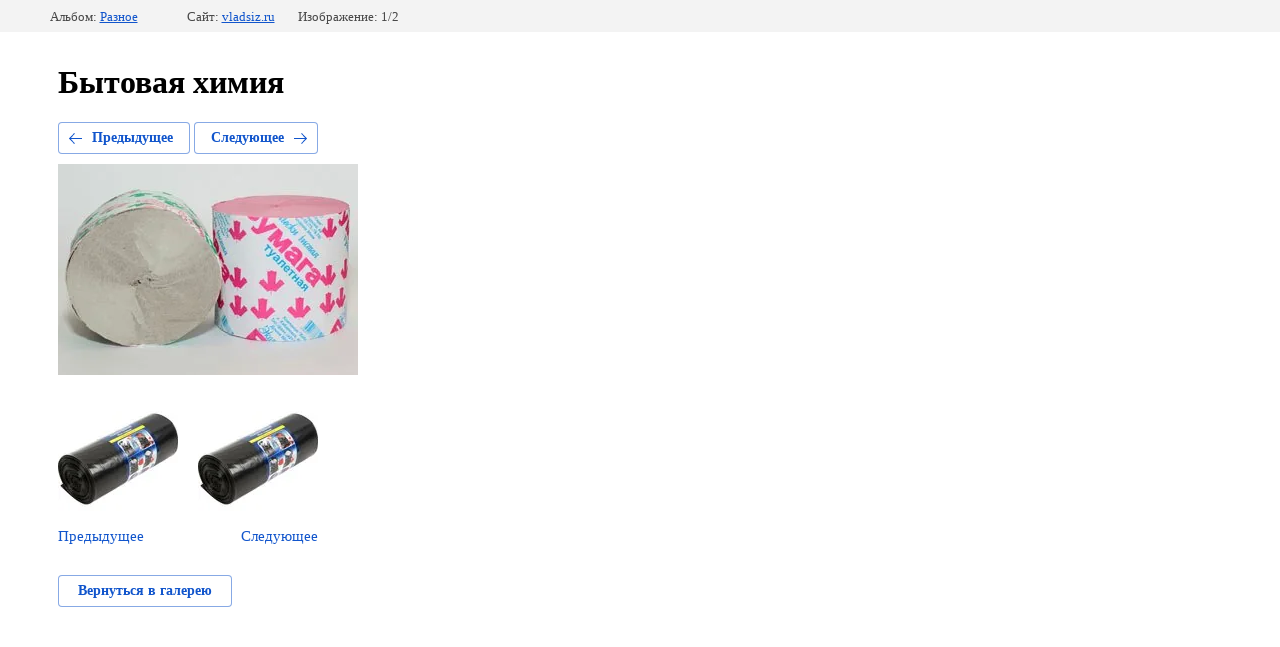

--- FILE ---
content_type: text/html; charset=utf-8
request_url: http://vladsiz.ru/bytovaya-himiya?mode=photo&photo_id=600931502
body_size: 2218
content:
			
	
	
	




	






	<!doctype html>
	<html lang="ru">
	<head>
		<meta charset="UTF-8">
		<meta name="robots" content="all"/>
		<title>Туалетная бумага</title>
		<meta http-equiv="Content-Type" content="text/html; charset=UTF-8" />
		<meta name="description" content="Туалетная бумага" />
		<meta name="keywords" content="Туалетная бумага" />
		<meta name="viewport" content="width=device-width, initial-scale=1.0, maximum-scale=1.0, user-scalable=no">
		
            <!-- 46b9544ffa2e5e73c3c971fe2ede35a5 -->
            <script src='/shared/s3/js/lang/ru.js'></script>
            <script src='/shared/s3/js/common.min.js'></script>
        <link rel='stylesheet' type='text/css' href='/shared/s3/css/calendar.css' /><link rel='stylesheet' type='text/css' href='/shared/highslide-4.1.13/highslide.min.css'/>
<script type='text/javascript' src='/shared/highslide-4.1.13/highslide.packed.js'></script>
<script type='text/javascript'>
hs.graphicsDir = '/shared/highslide-4.1.13/graphics/';
hs.outlineType = null;
hs.showCredits = false;
hs.lang={cssDirection:'ltr',loadingText:'Загрузка...',loadingTitle:'Кликните чтобы отменить',focusTitle:'Нажмите чтобы перенести вперёд',fullExpandTitle:'Увеличить',fullExpandText:'Полноэкранный',previousText:'Предыдущий',previousTitle:'Назад (стрелка влево)',nextText:'Далее',nextTitle:'Далее (стрелка вправо)',moveTitle:'Передвинуть',moveText:'Передвинуть',closeText:'Закрыть',closeTitle:'Закрыть (Esc)',resizeTitle:'Восстановить размер',playText:'Слайд-шоу',playTitle:'Слайд-шоу (пробел)',pauseText:'Пауза',pauseTitle:'Приостановить слайд-шоу (пробел)',number:'Изображение %1/%2',restoreTitle:'Нажмите чтобы посмотреть картинку, используйте мышь для перетаскивания. Используйте клавиши вперёд и назад'};</script>
<link rel="canonical" href="http://vladsiz.ru/bytovaya-himiya">
<!--s3_require-->
<link rel="stylesheet" href="/g/basestyle/1.0.1/gallery2/gallery2.css" type="text/css"/>
<link rel="stylesheet" href="/g/basestyle/1.0.1/gallery2/gallery2.blue.css" type="text/css"/>
<script type="text/javascript" src="/g/basestyle/1.0.1/gallery2/gallery2.js" async></script>
<!--/s3_require-->

	</head>
	<body>
		<div class="g-page g-page-gallery2 g-page-gallery2--photo">

		
		
			<div class="g-panel g-panel--fill g-panel--no-rounded g-panel--fixed-top">
	<div class="g-gallery2-info ">
					<div class="g-gallery2-info__item">
				<div class="g-gallery2-info__item-label">Альбом:</div>
				<a href="/bytovaya-himiya?mode=album&album_id=184229302" class="g-gallery2-info__item-value">Разное</a>
			</div>
				<div class="g-gallery2-info__item">
			<div class="g-gallery2-info__item-label">Сайт:</div>
			<a href="//vladsiz.ru" class="g-gallery2-info__item-value">vladsiz.ru</a>

			<div class="g-gallery2-info__item-label">Изображение: 1/2</div>
		</div>
	</div>
</div>
			<h1>Бытовая химия</h1>
			
										
										
			
			
			<a href="/bytovaya-himiya?mode=photo&photo_id=600931702" class="g-button g-button--invert g-button--arr-left">Предыдущее</a>
			<a href="/bytovaya-himiya?mode=photo&photo_id=600931702" class="g-button g-button--invert g-button--arr-right">Следующее</a>

			
			<div class="g-gallery2-preview ">
	<img src="/thumb/2/6bzcztLR-jXf4_j8nVtu-Q/800r600/d/tual_bum.jpg">
</div>

			
			<a href="/bytovaya-himiya?mode=photo&photo_id=600931702" class="g-gallery2-thumb g-gallery2-thumb--prev">
	<span class="g-gallery2-thumb__image"><img src="/thumb/2/89m4mJZ-_PMdST0X7hEo8w/160r120/d/meshki_dlya_musora.jpg"></span>
	<span class="g-link g-link--arr-left">Предыдущее</span>
</a>
			
			<a href="/bytovaya-himiya?mode=photo&photo_id=600931702" class="g-gallery2-thumb g-gallery2-thumb--next">
	<span class="g-gallery2-thumb__image"><img src="/thumb/2/89m4mJZ-_PMdST0X7hEo8w/160r120/d/meshki_dlya_musora.jpg"></span>
	<span class="g-link g-link--arr-right">Следующее</span>
</a>
			
			<div class="g-line"><a href="/bytovaya-himiya?mode=album&album_id=184229302" class="g-button g-button--invert">Вернуться в галерею</a></div>

		
			</div>

	
<!-- assets.bottom -->
<!-- </noscript></script></style> -->
<script src="/my/s3/js/site.min.js?1769681696" ></script>
<script src="/my/s3/js/site/defender.min.js?1769681696" ></script>
<script src="https://cp.onicon.ru/loader/53d713db72d22c720e0000b6.js" data-auto async></script>
<script >/*<![CDATA[*/
var megacounter_key="e12802430ced2cff7c2ff395b3c9e1ed";
(function(d){
    var s = d.createElement("script");
    s.src = "//counter.megagroup.ru/loader.js?"+new Date().getTime();
    s.async = true;
    d.getElementsByTagName("head")[0].appendChild(s);
})(document);
/*]]>*/</script>
<script >/*<![CDATA[*/
$ite.start({"sid":385095,"vid":386078,"aid":416242,"stid":1,"cp":21,"active":true,"domain":"vladsiz.ru","lang":"ru","trusted":false,"debug":false,"captcha":3});
/*]]>*/</script>
<!-- /assets.bottom -->
</body>
	</html>


--- FILE ---
content_type: text/javascript
request_url: http://counter.megagroup.ru/e12802430ced2cff7c2ff395b3c9e1ed.js?r=&s=1280*720*24&u=http%3A%2F%2Fvladsiz.ru%2Fbytovaya-himiya%3Fmode%3Dphoto%26photo_id%3D600931502&t=%D0%A2%D1%83%D0%B0%D0%BB%D0%B5%D1%82%D0%BD%D0%B0%D1%8F%20%D0%B1%D1%83%D0%BC%D0%B0%D0%B3%D0%B0&fv=0,0&en=1&rld=0&fr=0&callback=_sntnl1769748448226&1769748448226
body_size: 198
content:
//:1
_sntnl1769748448226({date:"Fri, 30 Jan 2026 04:47:28 GMT", res:"1"})